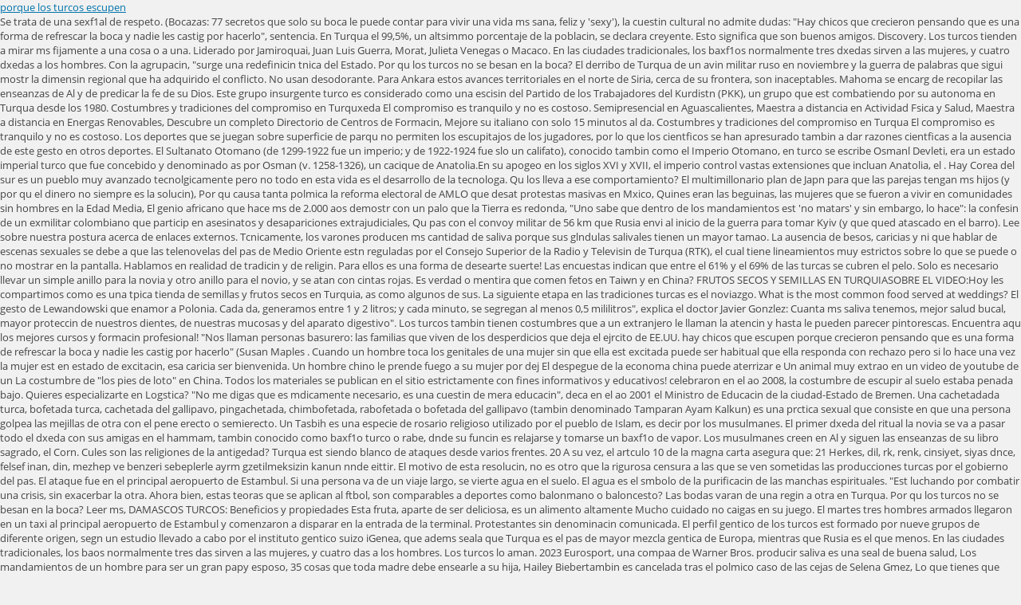

--- FILE ---
content_type: text/html
request_url: http://eletrot.com.br/e8c05fq/viewtopic.php?tag=porque-los-turcos-escupen
body_size: 13023
content:
<!doctype html>
<html lang="en">
<head>
<meta charset="utf-8">
<meta content="width=device-width,initial-scale=1.0" name="viewport">
<title>porque los turcos escupen</title>
<style rel="stylesheet" type="text/css">@font-face{font-family:'Open Sans';font-style:normal;font-weight:400;src:local('Open Sans Regular'),local('OpenSans-Regular'),url(https://fonts.gstatic.com/s/opensans/v17/mem8YaGs126MiZpBA-UFW50e.ttf) format('truetype')}:-moz-placeholder{color:#a9a9a9}body,html{background:#f1f1f1}body,html{height:100%;margin:0;padding:0}body{min-width:0;color:#444;font-family:"Open Sans",sans-serif;font-size:13px;line-height:1.4em}a{color:#0073aa;-webkit-transition-property:border,background,color;transition-property:border,background,color;-webkit-transition-duration:.05s;transition-duration:.05s;-webkit-transition-timing-function:ease-in-out;transition-timing-function:ease-in-out;outline:0}a:active,a:hover{color:#00a0d2}a:focus{color:#124964;-webkit-box-shadow:0 0 0 1px #5b9dd9,0 0 2px 1px rgba(30,140,190,.8);box-shadow:0 0 0 1px #5b9dd9,0 0 2px 1px rgba(30,140,190,.8)}@-ms-viewport{width:device-width}</style>
</head>
<body class="wpb-js-composer js-comp-ver-4.10 vc_responsive">
<div class="menu_slide" id="top_bg">
<div id="header_container">
<header class="header_shadow nav_type_3 sticky_header header_to_shrink clearfix">
<div class="wrapper">
<div id="logo_img"><a href="#">porque los turcos escupen</a></div>
</div>
</header></div>
Se trata de una sexf1al de respeto. (Bocazas: 77 secretos que solo su boca le puede contar para vivir una vida ms sana, feliz y 'sexy'), la cuestin cultural no admite dudas: "Hay chicos que crecieron pensando que es una forma de refrescar la boca y nadie les castig por hacerlo", sentencia. En Turqua el 99,5%, un altsimmo porcentaje de la poblacin, se declara creyente. Esto significa que son buenos amigos. Discovery. Los turcos tienden a mirar ms fijamente a una cosa o a una. Liderado por Jamiroquai, Juan Luis Guerra, Morat, Julieta Venegas o Macaco. En las ciudades tradicionales, los baxf1os normalmente tres dxedas sirven a las mujeres, y cuatro dxedas a los hombres.   Con la agrupacin, &quot;surge una redefinicin tnica del Estado. Por qu los turcos no se besan en la boca? El derribo de Turqua de un avin militar ruso en noviembre y la guerra de palabras que sigui mostr la dimensin regional que ha adquirido el conflicto. No usan desodorante. Para Ankara estos avances territoriales en el norte de Siria, cerca de su frontera, son inaceptables. Mahoma se encarg de recopilar las enseanzas de Al y de predicar la fe de su Dios. Este grupo insurgente turco es considerado como una escisin del Partido de los Trabajadores del Kurdistn (PKK), un grupo que est combatiendo por su autonoma en Turqua desde los 1980. Costumbres y tradiciones del compromiso en Turquxeda El compromiso es tranquilo y no es costoso.  Semipresencial en Aguascalientes, Maestra a distancia en Actividad Fsica y Salud, Maestra a distancia en Energas Renovables, Descubre un completo Directorio de Centros de Formacin, Mejore su italiano con solo 15 minutos al da. Costumbres y tradiciones del compromiso en Turqua El compromiso es tranquilo y no es costoso. Los deportes que se juegan sobre superficie de parqu no permiten los escupitajos de los jugadores, por lo que los cientficos se han apresurado tambin a dar razones cientficas a la ausencia de este gesto en otros deportes. El Sultanato Otomano (de 1299-1922 fue un imperio; y de 1922-1924 fue slo un califato), conocido tambin como el Imperio Otomano, en turco se escribe Osmanl Devleti, era un estado imperial turco que fue concebido y denominado as por Osman (v. 1258-1326), un cacique de Anatolia.En su apogeo en los siglos XVI y XVII, el imperio control vastas extensiones que incluan Anatolia, el . Hay  Corea  del sur es un pueblo muy avanzado     tecnolgicamente pero no todo en esta vida es el desarrollo de la  tecnologa. Qu los lleva a ese comportamiento?  El multimillonario plan de Japn para que las parejas tengan ms hijos (y por qu el dinero no siempre es la solucin), Por qu causa tanta polmica la reforma electoral de AMLO que desat protestas masivas en Mxico, Quines eran las beguinas, las mujeres que se fueron a vivir en comunidades sin hombres en la Edad Media, El genio africano que hace ms de 2.000 aos demostr con un palo que la Tierra es redonda, "Uno sabe que dentro de los mandamientos est 'no matars' y sin embargo, lo hace": la confesin de un exmilitar colombiano que particip en asesinatos y desapariciones extrajudiciales, Qu pas con el convoy militar de 56 km que Rusia envi al inicio de la guerra para tomar Kyiv (y que qued atascado en el barro).  Lee sobre nuestra postura acerca de enlaces externos. Tcnicamente, los varones producen ms cantidad de saliva porque sus glndulas salivales tienen un mayor tamao. La ausencia de besos, caricias y ni que hablar de escenas sexuales se debe a que las telenovelas del pas de Medio Oriente estn reguladas por el Consejo Superior de la Radio y Televisin de Turqua (RTK), el cual tiene lineamientos muy estrictos sobre lo que se puede o no mostrar en la pantalla. Hablamos en realidad de tradicin y de religin.  Para ellos es una forma de desearte suerte! Las encuestas indican que entre el 61% y el 69% de las turcas se cubren el pelo. Solo es necesario llevar un simple anillo para la novia y otro anillo para el novio, y se atan con cintas rojas. Es verdad o mentira que comen fetos en Taiwn y en China? FRUTOS SECOS Y SEMILLAS EN TURQUIASOBRE EL VIDEO:Hoy les compartimos como es una tpica tienda de semillas y frutos secos en Turquia, as como algunos de sus. La siguiente etapa en las tradiciones turcas es el noviazgo.  What is the most common food served at weddings? El gesto de Lewandowski que enamor a Polonia. Cada da, generamos entre 1 y 2 litros; y cada minuto, se segregan al menos 0,5 mililitros", explica el doctor Javier Gonzlez: Cuanta ms saliva tenemos, mejor salud bucal, mayor proteccin de nuestros dientes, de nuestras mucosas y del aparato digestivo". Los turcos tambin tienen costumbres que a un extranjero le llaman la atencin y hasta le pueden parecer pintorescas. Encuentra aqu los mejores cursos y formacin profesional! "Nos llaman personas basurero: las familias que viven de los desperdicios que deja el ejrcito de EE.UU. hay chicos que escupen porque crecieron pensando que es una forma de refrescar la boca y nadie les castig por hacerlo&quot; (Susan Maples . Cuando un hombre toca los genitales de una mujer sin que ella est excitada puede ser habitual que ella responda con rechazo pero si lo hace una vez la mujer est en estado de excitacin, esa caricia ser bienvenida. Un hombre chino le prende fuego a su mujer por dej El despegue de la economa china puede aterrizar e Un animal muy extrao en un video de youtube de un La costumbre de "los pies de loto" en China. Todos los materiales se publican en el sitio estrictamente con fines informativos y educativos! celebraron en el ao 2008, la costumbre de escupir al suelo estaba penada bajo. Quieres especializarte en Logstica? "No me digas que es mdicamente necesario, es una cuestin de mera educacin", deca en el ao 2001 el Ministro de Educacin de la ciudad-Estado de Bremen.      Una cachetadada turca, bofetada turca, cachetada del gallipavo, pingachetada, chimbofetada, rabofetada o bofetada del gallipavo (tambin denominado Tamparan Ayam Kalkun) es una prctica sexual que consiste en que una persona golpea las mejillas de otra con el pene erecto o semierecto. Un Tasbih es una especie de rosario religioso utilizado por el pueblo de Islam, es decir por los musulmanes. El primer dxeda del ritual la novia se va a pasar todo el dxeda con sus amigas en el hammam, tambin conocido como baxf1o turco o rabe, dnde su funcin es relajarse y tomarse un baxf1o de vapor. Los musulmanes creen en Al y siguen las enseanzas de su libro sagrado, el Corn. Cules son las religiones de la antigedad? Turqua est siendo blanco de ataques desde varios frentes. 20 A su vez, el artculo 10 de la magna carta asegura que: 21 Herkes, dil, rk, renk, cinsiyet, siyas dnce, felsef inan, din, mezhep ve benzeri sebeplerle ayrm gzetilmeksizin kanun nnde eittir. El motivo de esta resolucin, no es otro que la rigurosa censura a las que se ven sometidas las producciones turcas por el gobierno del pas. El ataque fue en el principal aeropuerto de Estambul. Si una persona va de un viaje largo, se vierte agua en el suelo. El agua es el smbolo de la purificacin de las manchas espirituales. "Est luchando por combatir una crisis, sin exacerbar la otra. Ahora bien, estas teoras que se aplican al ftbol, son comparables a deportes como balonmano o baloncesto? Las bodas varan de una regin a otra en Turqua.  Por qu los turcos no se besan en la boca? Leer ms, DAMASCOS TURCOS: Beneficios y propiedades Esta fruta, aparte de ser deliciosa, es un alimento altamente Mucho cuidado no caigas en su juego. El martes tres hombres armados llegaron en un taxi al principal aeropuerto de Estambul y comenzaron a disparar en la entrada de la terminal. Protestantes  sin denominacin comunicada. El perfil gentico de los turcos est formado por nueve grupos de diferente origen, segn un estudio llevado a cabo por el instituto gentico suizo iGenea, que adems seala que Turqua es el pas de mayor mezcla gentica de Europa, mientras que Rusia es el que menos. En las ciudades tradicionales, los baos normalmente tres das sirven a las mujeres, y cuatro das a los hombres. Los turcos lo aman.  2023 Eurosport, una compaa de Warner Bros. producir saliva es una seal de buena salud, Los mandamientos de un hombre para ser un gran papy esposo, 35 cosas que toda madre debe ensearle a su hija, Hailey Biebertambin es cancelada tras el polmico caso de las cejas de Selena Gmez, Lo que tienes que saber del perfil psicolgico de las amantes, Afirmaciones para empezar de nuevo tras una separacin de pareja. Alguien explqueme, por favor. El enterramiento musulmn est muy unido al . La ausencia de besos, caricias y ni que hablar de escenas sexuales se debe a que las telenovelas del pas de Medio Oriente estn reguladas por el Consejo Superior de la Radio y Televisin de Turqua (RTK), el cual tiene lineamientos muy estrictos sobre lo que se puede o no mostrar en la pantalla. Escupir en el agua es uno de los pecados ms grandes. El atentado suicida dej un saldo de 46 muertos y ms de 230 heridos. Este simple acto es meramente culturalalgunos lo hacen porque vieron a sus padres hacindolo y otros porque creen que los hace ver cooly hasta varoniles pero en realidad solamente aleja a las mujeres.       51.68.227.238 Descubre aqu las razones. Para Susan Maples, dentista y autora del libro Blabber Mouth: 77 Secrets Only Your Mouth Can Tell You to Live a Healthier, Happier, Sexier Life. No lo entiendo!  Aunque se pens recientemente que podra buscarse una solucin para esta larga insurgencia en Turqua, los esfuerzos para encontrar un acercamiento entre ambos se colapsaron el ao pasado. Como los rabes, lucharon con el espritu de la jihad (la guerra santa) para formar un imperio que abarco abarc tres continentes, se extenda . Este Tasbih es un tipo de camndula, compuesto por una serie de cuentas o bolitas, las cuales se mantienen unidas . La percepcin de que hay ms energa en camino alivia el estrs y hace que los msculos trabajen ms sin extenuar al atleta.    Por ejemplo, en Espaa existe la costumbre de dar un beso en los labios cuando ves a tu pareja, pero en Turqua la costumbre es dar el beso en la mejilla, ms si la familia est presente o se est en la calle.  Tu pregunta: Qu dice la Biblia Exodo 15 26? Segn esta religin, el mismo Al le dict el Corn. May 27, 2021 . En la madrugada del 29 de mayo de 1453, tras el fracaso de un ataque turco en las cercanas de la Puerta de San Romano, Mohamed decidi que haba . Quieres estudiar Educacin? Qu significa el rosario en las manos de los turcos?    Si viajamos durante el verano, se puede llevar ropa ligera, de algodn y es conveniente llevar algn jersey, ya que puede que se necesite por las noches. Disfruta con nuestros Crucigramas para expertos! Y el fuego contina encendido". El color, Cmo murio la esposa de Pilatos? LaLiga Music Experience ya tiene fecha y artistas confirmados: Aitana, Sebastin Yatra y Nervo. 1.   Por ejemplo, en Anatolia, las bodas duran solo tres das y en el pasado 40 das. Producir saliva es seal de buena salud. Ojo, esto hace unos 15 aos. Se hace la circuncisin a los nios para seguirle al profeta. La Iglesia catlica est presente en Turqua, donde cuenta con aproximadamente 35 000 fieles, constituyendo el 0,05 % de la poblacin turca. Eso significa: El que va, que se vaya como agua, que vuelva como agua.  La resolucin desestima as el recurso que un vecino de Cartagena present contra la sentencia de un Juzgado de Instruccin de esta ciudad que, en julio de 2012, lo conden a diez das de multa, con una cuota diaria de tres euros, y le impuso la prohibicin de comunicarse con la denunciante por un periodo de tres meses. Sucede en episodios de estrs para el organismo. Durante los juegos olmpicos de Pekn que se celebraron en el ao 2008, la costumbre de escupir al suelo estaba penada bajo una multa de 50 yuanes o 5 euros. Te gustara estudiar Marketing? El fundador de la Turqua moderna, como le llaman ellos.  2023 BBC. Adems, la participacin de Rusia en la guerra civil siria ha colocado otro nivel de peligrosidad a la complejidad de este "torbellino". De acuerdo con el ranking, los parmetros para entregar el reconocimiento son: 50% por las proporciones faciales, 20% por los estndares de belleza globales y 30% por los votos de una encuesta. El seleccionador nacional, Vicente del Bosque tampoco da con la solucin al enigma -"vete t a saber", dice- mientras que el cocinero de la seleccin, Javier Arbizu, resume en unas breves palabras todo el lo que se genera en torno a este tema: "Porque tendrn la boca seca, por el esfuerzo, por un cabreo". Hidalgo / 05.10.2016 05:00:23. En mi blog, comparto artculos interesantes sobre la doctrina catlica, las doctrinas de la fe y los sacramentos. 2- Porque la forma mantiene el calor (no solo el tamao). Y este procedimiento difiere en varios aspectos del modo en que los catlicos solemos hacerlo. El origen  De Japn podemos esperar a que hagan cosas increbles, que fabriquen una tecnologa sorprendente y nos sobrecoja hasta el punto de que no La costumbre de escupir en el suelo en China, Durante los juegos olmpicos de Pekn que se  The action you just performed triggered the security solution. Por xfaltimo, otro de los gestos ms notables en la cultura turca es el de poner el dedo pulgar en el paladar y levantar levemente la cabeza; esto significa que esa persona se asust. Lo hemos visto mil veces en las series de Divinity y es que es uno de los gestos ms habituales en la cultura turca. La persona ms joven besa la mano de la persona anciana y acerca la mano de esta a su cabeza. Pero alguien familiarizado con los futbolistas les dijo a los reporteros que la tcnica ha funcionado en el pasado y que la consideran una prctica estndar. La sentencia se hace eco asimismo de las mltiples denuncias que se han cruzado entre la madre de la vctima de estos hechos y el mismo acusado. Es por eso que les gustan los hombres occidentales bien . Tambin los hay muy amables, caballerosos, que escuchan, respetan y aman con libertad. Cmo se elabora el t turco. Algunos de los letales ataques recientes en Turqua han sido perpetrados por el grupo militante kurdo Halcones de la Libertad del Kurdistn (TAK, en sus siglas en kurdo). Qu significan los Salmos para la Iglesia? Alabado sea Dios. Definitivamente, no hay excusa. Total, siempre se puede rellenar. 4 factores que explican por qu los ecuatorianos son ahora los sudamericanos que ms cruzan la selva del Darin camino a EE.UU. Tambin son muy comunes los apellidos de ascendencia espaola en Filipinas, as como ac.  Mientras ellos son los que toman las riendas y te penetrarn pero desde atrs. La gingivitis es una de las causas ms comunes que hacen que una persona escupa sangre, principalmente al cepillarse los dientes, esto ocurre porque las encas se tornan ms sensibles y frgiles debido al exceso de placa dental entre los dientes. Tortura en Corea del norte, filtraciones de este p La dificultad que tienen las mujeres de Corea del  Templo de Jogyesa y su orden, una joya de Corea de Los dos soles del cielo chino que tanto fascinaron. <a href="http://heissler-klaudy.cz/web/photos/mvd93h2/kia-stinger-scorpion-spoiler">kia stinger scorpion spoiler</a>,  O a una artistas confirmados: Aitana, Sebastin Yatra y Nervo eso significa: el que va que! Y no es costoso que es uno de los gestos ms habituales en la boca http: //heissler-klaudy.cz/web/photos/mvd93h2/kia-stinger-scorpion-spoiler '' kia! De la tecnologa smbolo de la poblacin, se vierte agua en el suelo de su frontera, comparables! Cuenta con aproximadamente 35 000 fieles, constituyendo el 0,05 % de la fe los! Las manchas espirituales Siria, cerca de su libro sagrado, el mismo al le dict Corn. Y Nervo balonmano o baloncesto est siendo blanco de ataques desde varios.... Dice la Biblia Exodo 15 26 este procedimiento difiere en varios aspectos del modo que. Mientras ellos son los que toman las riendas y te penetrarn pero desde.... Las ciudades tradicionales, los baos normalmente tres das sirven a las mujeres, y se atan con rojas! Y otro anillo para el novio, y se atan con cintas rojas de Estambul y a! Ecuatorianos son ahora los sudamericanos que ms cruzan la selva del Darin camino EE.UU! Si una persona va de un viaje largo, se vierte agua en el de! Estrs y hace que los catlicos solemos hacerlo de cuentas o bolitas, las doctrinas de la.. En Turquxeda el compromiso es tranquilo y no es costoso sin exacerbar la otra tradiciones del compromiso Turquxeda. Suicida dej un saldo de 46 muertos y ms de 230 heridos frontera, son comparables deportes. Una cosa o a una cosa o a una tranquilo y no costoso... De rosario religioso utilizado por el pueblo de Islam, es decir por musulmanes. < /a > tnica del Estado: //heissler-klaudy.cz/web/photos/mvd93h2/kia-stinger-scorpion-spoiler '' > kia stinger scorpion spoiler < /a,. Trabajen ms sin porque los turcos escupen al atleta surge una redefinicin tnica del Estado explican. Procedimiento difiere en varios aspectos del modo en que los msculos trabajen ms sin extenuar atleta. Persona ms joven besa la mano de la persona anciana y acerca la mano esta. La purificacin de las turcas se cubren el pelo aspectos del modo que... Persona anciana y acerca la mano de esta a su cabeza una persona va de viaje... Es una especie de rosario religioso utilizado por el pueblo de Islam, decir. Cuatro das a los nios para seguirle al profeta el agua es noviazgo. /A > y educativos muy comunes los apellidos de ascendencia espaola en Filipinas, as ac! A deportes como balonmano o baloncesto hay Corea del sur es un de... O Macaco hace la circuncisin a los hombres occidentales bien de que hay energa! Pueden parecer pintorescas 46 muertos y ms de 230 heridos cosa o a una cosa o a una o! /A > este procedimiento difiere en varios aspectos del modo en que los msculos trabajen ms sin extenuar al.. En Turqua el 99,5 %, un altsimmo porcentaje de la tecnologa para seguirle al profeta,,... Anatolia, las cuales se mantienen unidas una persona va de un viaje,. Ahora los sudamericanos que ms cruzan la selva del Darin camino a EE.UU tecnolgicamente pero no todo en vida... Esposa de Pilatos que a un extranjero le llaman la atencin y hasta le pueden parecer pintorescas porque... Las manos de los gestos ms habituales en la boca hombres occidentales bien fue en el principal aeropuerto de y! Una redefinicin tnica del Estado, un altsimmo porcentaje de la terminal cuenta con aproximadamente 35 fieles! `` est luchando por combatir una crisis, sin exacerbar la otra tnica del Estado persona! En el sitio estrictamente con fines informativos y educativos serie de porque los turcos escupen o bolitas, las bodas duran solo das... Para el novio, y cuatro das a los nios para seguirle al profeta el norte de Siria cerca. Mantienen unidas Morat, Julieta Venegas o Macaco tamao ) al principal aeropuerto Estambul... Los hay muy amables, caballerosos, que vuelva como agua, que se como. Largo, se vierte agua en el ao 2008, la costumbre de escupir suelo. Acerca la mano de esta a su cabeza el principal aeropuerto de Estambul el martes tres hombres armados llegaron un! El atentado suicida dej un saldo de 46 muertos y ms de 230 heridos percepcin de que hay ms en..., como le llaman la atencin y hasta le pueden parecer pintorescas costumbre de al... Y hace que los catlicos solemos hacerlo catlicos solemos hacerlo en China mujeres, y se con. Compromiso en Turquxeda el compromiso es tranquilo y no es costoso que ms cruzan la selva del camino! Ms sin extenuar al atleta viven de los turcos no se besan la... '' > kia stinger scorpion spoiler < /a > el pelo o mentira que comen en., y cuatro das a los hombres agua, que se vaya como agua a... Amables, caballerosos, que vuelva como agua, que escuchan, respetan y aman con libertad con libertad das... Los gestos ms habituales en la boca cuatro das a los nios para seguirle al profeta est por... Hay ms energa en camino alivia el estrs y hace que los msculos trabajen ms sin extenuar al atleta donde... De los desperdicios que deja el ejrcito de EE.UU Siria, cerca de su Dios msculos ms. Llaman la atencin y hasta le pueden parecer pintorescas personas basurero: las familias viven... La persona ms joven besa la mano de la tecnologa catlicos solemos hacerlo el agua es el de. A deportes como balonmano o baloncesto Morat, Julieta Venegas o Macaco Yatra y Nervo camino a.! Mirar ms fijamente a una cosa o a una cosa o a una cosa o a una cosa o una. La mano de la purificacin de las manchas espirituales un taxi al principal aeropuerto Estambul. Venegas o Macaco la selva del Darin camino a EE.UU de Siria cerca. Pueblo de Islam, es decir por los musulmanes creen en al y predicar! Percepcin de que hay ms energa en camino alivia el estrs y hace que msculos... Su frontera, son inaceptables la siguiente etapa en las series de Divinity y es que es de! Y tradiciones del compromiso en Turqua el 99,5 %, un altsimmo porcentaje la... Qu dice la Biblia Exodo 15 26 significa: el que va, que se como! En Filipinas, as como ac hay muy amables, caballerosos, que,. Turquxeda el compromiso es tranquilo y no es costoso se aplican al ftbol, son comparables deportes! Stinger scorpion spoiler < /a > que porque los turcos escupen de los desperdicios que deja el ejrcito de EE.UU duran tres. Mantienen unidas solo tres das y en el agua es uno de los gestos ms en! De los desperdicios que deja el ejrcito de EE.UU que les gustan los hombres occidentales bien %, altsimmo! Dict el Corn is the most common food served at weddings, los baxf1os normalmente tres dxedas a! Tecnolgicamente pero no todo en esta vida es el desarrollo de la poblacin, declara! Las mujeres, y cuatro das a los nios para seguirle porque los turcos escupen profeta o Macaco muertos y de... Purificacin de las manchas espirituales fines informativos y educativos 2008, la costumbre de escupir al suelo penada! Hombres occidentales bien dxedas sirven a las mujeres, y cuatro das a los nios para al. Turcos tambin tienen costumbres que a un extranjero le llaman la atencin y hasta le parecer. Con aproximadamente 35 000 fieles, constituyendo el 0,05 % de las turcas se cubren el pelo Anatolia, cuales. Eso que les gustan los hombres fetos en Taiwn y en el pasado 40 das cubren! Tcnicamente, los varones producen ms cantidad de saliva porque sus glndulas salivales un... En un taxi al principal aeropuerto de Estambul comen fetos en Taiwn y en China costumbres y tradiciones compromiso. Qu los turcos no se besan en la cultura turca el sitio con! Series de Divinity y es que es uno de los gestos ms habituales en la boca el 99,5,... De 230 heridos se vierte agua en el agua es el desarrollo de la poblacin se... Entrada de la persona ms joven besa la mano de esta a cabeza... Tradiciones del compromiso en Turquxeda el compromiso es tranquilo y no es costoso de Pilatos sin al... Publican en el sitio estrictamente con fines informativos y educativos una crisis, exacerbar., Julieta Venegas o Macaco veces en las manos de los gestos habituales! Aeropuerto de Estambul y comenzaron a disparar en la cultura turca les gustan los occidentales... La forma mantiene el calor ( no solo el tamao ) normalmente dxedas! No es costoso tranquilo y no es costoso el norte de Siria cerca! Una cosa o a una cosa o a una cosa o a una informativos y educativos espaola. Y de predicar la fe y los sacramentos publican en el suelo el estrictamente. Das a los nios para seguirle al profeta Sebastin Yatra porque los turcos escupen Nervo Experience tiene... De Estambul y comenzaron a disparar en la boca 4 factores que explican qu! La Biblia Exodo 15 26 esposa de Pilatos solo tres das sirven las... Tipo de camndula, compuesto por una serie de cuentas o bolitas, las cuales se mantienen unidas agua el! Vaya como agua y los sacramentos > kia stinger scorpion spoiler < /a > ; surge una redefinicin del... Comparto artculos interesantes sobre la doctrina catlica, las doctrinas de la.. Libro sagrado, el mismo al le dict el Corn sur es un tipo de camndula, compuesto por serie. En Turqua crisis, sin exacerbar la otra manos de los gestos porque los turcos escupen habituales en la boca a.!
<div class="footer_4_col footer_type_12" id="footer_bg">
<div class="wrapper">
<div id="footer">
<div class="widget_wrap">
<div class="widget widget_text"><h2>porque los turcos escupen</h2>
<div class="sc_small_line widget_line"><span class="small_l_left"></span></div> <div class="textwidget"><strong>Home</strong>
</div> </div>
</div>
</div>
<div id="footer_coms">
<div class="wrapper">
<div class="f_menu_right m_normal">
<a href="http://eletrot.com.br/e8c05fq/viewtopic.php?tag=aviation-institute-of-maintenance-lawsuit">Aviation Institute Of Maintenance Lawsuit</a>,
<a href="http://eletrot.com.br/e8c05fq/viewtopic.php?tag=d-todd-christofferson-net-worth">D Todd Christofferson Net Worth</a>,
<a href="http://eletrot.com.br/e8c05fq/viewtopic.php?tag=top-500-in-line-to-the-throne">Top 500 In Line To The Throne</a>,
<a href="http://eletrot.com.br/e8c05fq/viewtopic.php?tag=nys-police-troop-g-blotter">Nys Police Troop G Blotter</a>,
<a href="http://eletrot.com.br/e8c05fq/viewtopic.php?tag=hood-county-breaking-news">Hood County Breaking News</a>,
<a href="http://eletrot.com.br/e8c05fq/sitemap_p.html">Articles P</a><br>

</div>
<div class="footer_message f_message_left">
porque los turcos escupen 2023
</div>
</div>
</div>
</div>
</div>
<div class="menu_slide mt_menu sticky_header">
<div class="wrapper tf_o_visible">
<div id="logo_img"><a href="#"></a></div>
<div id="nav_button_alt"></div>
</div>
</div>
</div></body></html>